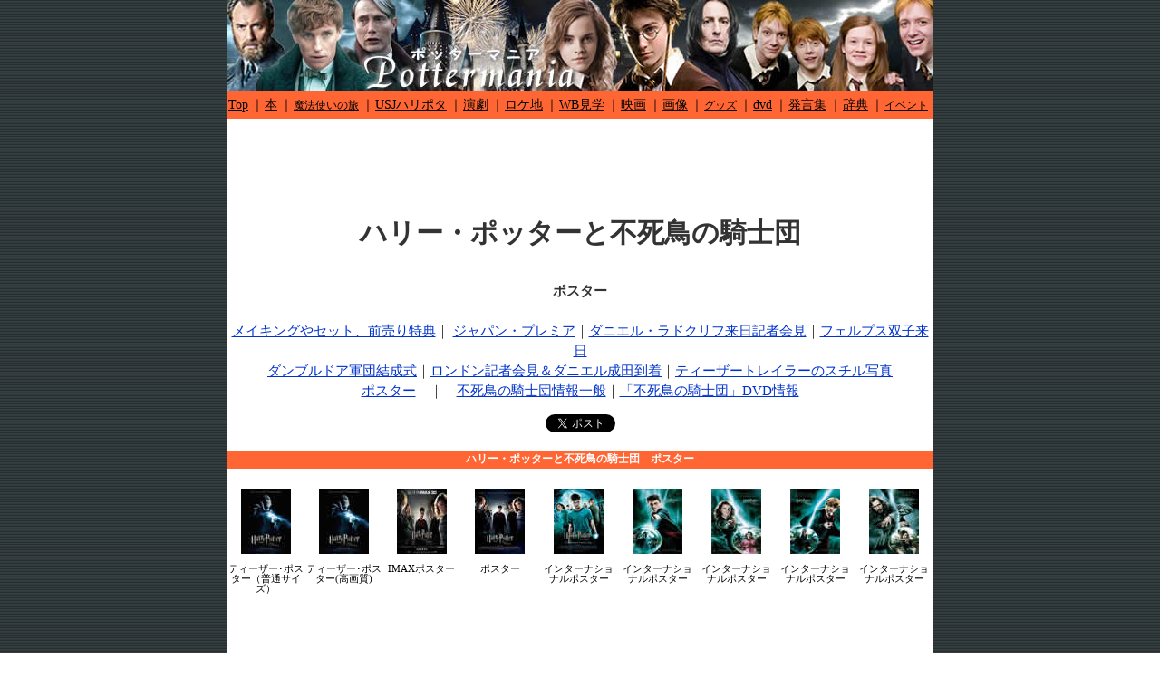

--- FILE ---
content_type: text/html
request_url: http://www.pottermania.jp/Gallery/OotP/index_poster.htm
body_size: 13006
content:
<!DOCTYPE HTML PUBLIC "-//W3C//DTD HTML 4.01 Transitional//EN" "http://www.w3.org/TR/html4/loose.dtd"> 
<html lang="ja"><!-- InstanceBegin template="/Templates/gallery_top.dwt" codeOutsideHTMLIsLocked="false" -->
<head>
<!-- InstanceBeginEditable name="doctitle" -->
<title>ハリー・ポッターと不死鳥の騎士団[Harry Potter and the Order of the Phoenix]公式写真</title>
<!-- InstanceEndEditable -->
<meta http-equiv="Content-Type" content="text/html; charset=Shift_JIS">
<meta http-equiv="Pragma" content="no-cache">
<meta http-equiv="Cache-Control" content="no-cache">
<meta name=viewport content="width=device-width, initial-scale=1">
<!-- InstanceBeginEditable name="head" -->
<meta name="description" content="ハリー・ポッターと不死鳥の騎士団の写真。公式スチル、メイキング、レッドカーペットイベント、プレミア、記者会見など">
<meta name="keywords" content="Harry Potter,ハリー・ポッター,不死鳥の騎士団,写真,画像,お宝,レッドカーペット,メイキング,スチル,場面,映像,Daniel Radcliffe,ブルーレイ,J.K.ローリング,Order of the Phoenix,映画,ワーナー・ブラザーズ,写真,ダニエル・ラドクリフ,ルパート・グリント,エマ・ワトソン,トム・フェルトン">
<link rel="stylesheet" href="../../Library/index.css" type="text/css">
<link rel="shortcut icon" href="http://www.pottermania.jp/image/favicon.ico">

<!-- InstanceEndEditable -->
<script>
function right(e) {
	if (navigator.appName == 'Netscape' && (e.which == 3 || e.which == 2))
	return false;
else if (navigator.appName == 'Microsoft Internet Explorer' && (event.button == 2 || event.button == 3)) {
	alert("(c) 2015 Pottermania");
	return false;
}
return true;
}
function stop() {
	return false;
}
document.onmousedown=right;
document.onmouseup=right;
if (document.layers) window.captureEvents(Event.MOUSEDOWN);
if (document.layers) window.captureEvents(Event.MOUSEUP);
window.onmousedown=right;
window.onmouseup=right;
document.oncontextmenu=stop;
document.ondragstart=stop;
document.onselectstart=stop;
</script>

</head>

<body bgcolor="#FFFFFF" background="../../image/bg_top2.gif" text="#333333" link="#0033CC" vlink="#0033CC" alink="#0033CC">

<center>
<!-- Navi開始 -->
<table width="780" border="0" cellpadding="0" cellspacing="0" bgcolor="#100806" id="Logo">
    <tr> 
      <td align="center" valign="top"><a href="http://www.pottermania.jp/" target="_blank"><img src="http://www.pottermania.jp/image/Title3.jpg" alt="ハリー・ポッターに夢中な人のことを、ポッターマニアといいます。６巻｢ハリー・ポッターと謎のプリンス｣や映画｢ハリー・ポッターと不死鳥の騎士団｣、7巻「ハリー・ポッターと死の秘宝」等、ハリー・ポッターの情報満載。" width="780" height="100" border="0"></a></td>
    </tr>
   <tr>
    <td width="780" height="30" align="center" valign="middle" bgcolor="#FF6633" class="contents">
    <div id="topNav"><a href="http://www.pottermania.jp/">Top</a>｜<a href="http://www.pottermania.jp/Books/index.htm">本</a>｜<a href="http://www.pottermania.jp/info/movie/Spinoff1/FantasticBeasts1.htm" style="font-size:12px">魔法使いの旅</a>｜<a href="http://www.pottermania.jp/info/voyage/Wizarding_World_of_Harry_Potter.htm" target="_top">USJハリポタ</a>｜<a href="http://www.pottermania.jp/info/theater/Harry_Potter_and_the_Cursed_Child.htm">演劇</a>｜<a href="http://www.pottermania.jp/info/voyage/index.htm">ロケ地</a>｜<a href="http://www.pottermania.jp/info/voyage/Warner_Bros_Studio_Tour_The_Making_Of_Harry_Potter.htm" target="_top">WB見学</a>｜<a href="http://www.pottermania.jp/info/movie/index.htm">映画</a>｜<a href="http://www.pottermania.jp/Gallery/index.htm">画像</a>｜<a href="http://www.pottermania.jp/info/products/index.htm" style="font-size:12px">グッズ</a>｜<a href="http://www.pottermania.jp/info/products/products_dvdcdvhs.htm">dvd</a>｜<a href="http://www.pottermania.jp/info/interviewprogram/interviewprogram.htm">発言集</a>｜<a href="http://www.pottermania.jp/terms/te_top.htm">辞典</a>｜<a href="http://www.pottermania.jp/info/event/event.htm" style="font-size:12px">イベント</a></div>
</td>
</tr>
</table>
<!-- ナビ終了 -->

<!-- ■本文開始 ■-->
<table width="780" border="0" cellspacing="0" cellpadding="0">
<tr>
<td>
<!-- タイトル開始 -->
<!-- InstanceBeginEditable name="TempTitle" -->
<table width="780" border="0" cellpadding="5" cellspacing="0" id="TempTitle">
<tr>
<td height="150" align="center" valign="middle" bgcolor="#FFFFFF" class="contents"><script type="text/javascript"><!--
google_ad_client = "ca-pub-3064088206328784";
/* 728x90TxtImg */
google_ad_slot = "4364830138";
google_ad_width = 728;
google_ad_height = 90;
//-->
</script>
<script type="text/javascript"
src="http://pagead2.googlesyndication.com/pagead/show_ads.js">
</script><br>
<h1>ハリー・ポッターと不死鳥の騎士団</h1><br>
<strong>ポスター</strong><br>
<br>
<a href="http://www.pottermania.jp/Gallery/OotP/index2.htm" target="_top">メイキングやセット、前売り特典</a>｜
<a href="http://www.pottermania.jp/Gallery/OotP/RedCarpet_index.htm" target="_top">ジャパン・プレミア</a>｜<a href="http://www.pottermania.jp/Gallery/OotP/PressConferenceTokyo_index.htm" target="_top">ダニエル・ラドクリフ来日記者会見</a>｜<a href="http://www.pottermania.jp/Gallery/OotP/JamesOliverPhelpsTwins.htm" target="_top">フェルプス双子来日</a><br>
<a href="http://www.pottermania.jp/Gallery/OotP/index4.htm" target="_top">ダンブルドア軍団結成式</a>｜<a href="http://www.pottermania.jp/Gallery/OotP/index5.htm" target="_top">ロンドン記者会見＆ダニエル成田到着</a>｜<a href="http://www.pottermania.jp/Gallery/OotP/index3.htm" target="_top">ティーザートレイラーのスチル写真
</a><br>
<a href="http://www.pottermania.jp/Gallery/OotP/index_poster.htm">ポスター</a>　｜　<a href="http://www.pottermania.jp/info/movie/movie5/movie5.htm" target="_top">不死鳥の騎士団情報一般</a>｜<a href="http://www.pottermania.jp/info/products/DVDVHS/dvdvhs_OrderOfThePhoenix.htm" target="_top">「不死鳥の騎士団」DVD情報</a>
<p align="center">
  <a href="https://twitter.com/share" class="twitter-share-button" data-via="pottermaniajp" data-lang="ja">ツイート</a>
  <script>!function(d,s,id){var js,fjs=d.getElementsByTagName(s)[0];if(!d.getElementById(id)){js=d.createElement(s);js.id=id;js.src="//platform.twitter.com/widgets.js";fjs.parentNode.insertBefore(js,fjs);}}(document,"script","twitter-wjs");</script> </p>

</td>
</tr>
</table>
<!-- InstanceEndEditable --><!-- タイトル終了 -->

<!--■■写真テーブル開始■■  -->
<table width="780" border="0" cellspacing="0" cellpadding="0">
<tr>
<td bgcolor="#FFFFFF">

<!-- 1段目写真 開始-->
<!-- InstanceBeginEditable name="TempPhoto1" -->

<!-- InstanceEndEditable -->

<!-- 写真2段目 -->
<!-- InstanceBeginEditable name="TempPhoto2" -->

<!-- InstanceEndEditable -->
<!-- 2段目終わり -->


<!-- 2項目目開始 -->
<!-- 写真開始 -->
<!-- InstanceBeginEditable name="TempPhoto3" -->
<!--Photo Sources  -->
<table width="780" border="0" cellpadding="0" cellspacing="0" id="TempPhoto3">
<tr align="center" valign="middle" bgcolor="#FF6633">
<td height="20" colspan="9" class="date"><a name="Poster" id="Poster"></a>ハリー・ポッターと不死鳥の騎士団　ポスター</td>
</tr>
<tr align="left" valign="top">
<td height="20" colspan="9" class="contents">　　</td>
</tr>

<tr align="center" valign="top" class="comment3">
<td width="86" height="80"><a href="Pages/001Official014.htm" target="_top"><img src="thumbnails/001Official014.jpg" width="55" height="72" border="0"></a><br>
<br>
ティーザー･ポスター（普通サイズ）</td>
<td width="86" height="80"><a href="Pages/001Official015.htm" target="_top"><img src="thumbnails/001Official015.jpg" width="55" height="72" border="0"></a><br>
<br>
ティーザー･ポスター(高画質)</td>
<td width="86" height="80"><a href="Pages/001Official054.htm" target="_top"><img src="thumbnails/001Official054.jpg" width="55" height="72" border="0"></a><br>
<br>
IMAXポスター</td>
<td width="86" height="80"><a href="Pages/001Official072.htm" target="_top"><img src="thumbnails/001Official072.jpg" width="55" height="72" border="0"></a><br>
<br>
ポスター</td>
<td width="86" height="80"><a href="Pages/002Poster001.htm" target="_top"><img src="thumbnails/002Poster001.jpg" width="55" height="72" border="0"></a><br>
<br>
インターナショナルポスター</td>
<td width="86" height="80"><a href="Pages/002Poster002.htm" target="_top"><img src="thumbnails/002Poster002.jpg" width="55" height="72" border="0"></a><br>
<br>
インターナショナルポスター</td>
<td width="86" height="80"><a href="Pages/002Poster003.htm" target="_top"><img src="thumbnails/002Poster003.jpg" width="55" height="72" border="0"></a><br>
<br>
インターナショナルポスター</td>
<td width="86" height="80"><a href="Pages/002Poster004.htm" target="_top"><img src="thumbnails/002Poster004.jpg" width="55" height="72" border="0"></a><br>
<br>
インターナショナルポスター</td>
<td width="86" height="80"><a href="Pages/002Poster005.htm" target="_top"><img src="thumbnails/002Poster005.jpg" width="55" height="72" border="0"></a><br>
<br>
インターナショナルポスター</td>
</tr>

<!-- ソフトウェア開始 -->
<tr align="center" valign="middle">
<td height="200" colspan="9" bgcolor="#FFFFFF">
<script type="text/javascript"><!--
google_ad_client = "ca-pub-3064088206328784";
/* 728x90Img */
google_ad_slot = "5841563339";
google_ad_width = 728;
google_ad_height = 90;
//-->
</script>
<script type="text/javascript"
src="http://pagead2.googlesyndication.com/pagead/show_ads.js">
</script>

</td>
</tr>
<!-- 終り -->

<tr align="center" valign="top" class="comment3">
<td width="86" height="80"><a href="Pages/002Poster006.htm" target="_top"><img src="thumbnails/002Poster006.jpg" width="55" height="72" border="0"></a><br>
<br>
インターナショナルポスター</td>
<td width="86" height="80"><a href="Pages/002Poster007.htm" target="_top"><img src="thumbnails/002Poster007.jpg" width="55" height="72" border="0"></a><br>
<br>
インターナショナルポスター</td>
<td width="86" height="80"><a href="Pages/002Poster008.htm" target="_top"><img src="thumbnails/002Poster008.jpg" width="55" height="72" border="0"></a><br>
<br>
インターナショナルポスター</td>
<td width="86" height="80"><a href="Pages/002Poster009.htm" target="_top"><img src="thumbnails/002Poster009.jpg" width="55" height="72" border="0"></a><br>
<br>
アカデミー賞ノミネート用ポスター</td>
<td width="86" height="80">&nbsp;</td>
<td width="86" height="80">&nbsp;</td>
<td width="86" height="80">&nbsp;</td>
<td width="86" height="80">&nbsp;</td>
<td width="86" height="80">&nbsp;</td>
</tr>

<!-- クラシック開始 -->
<tr align="center" valign="middle">
<td height="200" colspan="9" bgcolor="#FFFFFF">
<script type="text/javascript"><!--
google_ad_client = "ca-pub-3064088206328784";
/* 728x90Img */
google_ad_slot = "5841563339";
google_ad_width = 728;
google_ad_height = 90;
//-->
</script>
<script type="text/javascript"
src="http://pagead2.googlesyndication.com/pagead/show_ads.js">
</script>
</td>
</tr>
<!-- クラシック終わり -->

</table>



<!-- InstanceEndEditable -->
<!-- 2項目目終わり -->
<!--USJ -->
<table width="780" border="0" cellpadding="0" cellspacing="0" id="TempUSJ">
<tr align="left" valign="top">
<td height="50" colspan="9" align="center" class="contents">
<br>
<!--USJへの旅 -->
<iframe frameborder="0" allowtransparency="true" height="60" width="468" marginheight="0" scrolling="no" src="http://ad.jp.ap.valuecommerce.com/servlet/htmlbanner?sid=2132174&pid=882698909" marginwidth="0"><script language="javascript" src="http://ad.jp.ap.valuecommerce.com/servlet/jsbanner?sid=2132174&pid=882698909"></script><noscript><a href="http://ck.jp.ap.valuecommerce.com/servlet/referral?sid=2132174&pid=882698909" target="_blank" ><img src="http://ad.jp.ap.valuecommerce.com/servlet/gifbanner?sid=2132174&pid=882698909" height="60" width="468" border="0"></a></noscript></iframe>
<br>
<br>

</td>
</tr>
</table>
<!--USJ -->



</td>
</tr>
</table>
<!-- ■写真テーブル終了■ -->

<!-- 本文終わり -->

<!-- ■■Copy Right 開始■■-->
<table width="780" border="0" cellpadding="0" cellspacing="0" bgcolor="#FFFFFF">
    <tr> 
    <td width="780" height="25" align="center" bgcolor="#33CCCC"><div id="topNav"><a href="http://www.pottermania.jp/sitemap/index.htm" target="_blank">サイトマップ</a> | <a 
href="http://www.pottermania.jp/notice/copyright.htm" target="_blank">当サイトの使用にあたって</a> | <a href="http://www.pottermania.jp/notice/mailnotice.htm" target="_blank">情報提供/お問い合わせ</a> | <a href="http://www.pottermania.jp/notice/copyright_en.htm" target=new>Reprints &amp; Permissions</a> | </div></td>
</tr>
<tr>
<td width="780" height="40" align="center" valign="middle" bgcolor="#CCFFFF" class="feature">Copyright&copy; 2001-2015 Pottermania All Rights Reserved. <br>
Reproduction in whole or in part without permission is prohibited.<br>
当サイトの記事・情報・投票・画像を含むすべてのコンテンツの無断複写・転載・公衆送信等を禁じます。<br>
転載をご希望の方は<a href="../GoFDVD/notice/copyright.htm">メール</a>でご連絡ください。<br></td>
</tr>
</table>
<!-- ■■Copy Right 終了■■-->		

</table></center>

<!-- InstanceBeginEditable name="Preview" -->

<!-- InstanceEndEditable -->
</body>
<!-- InstanceEnd --></html>

--- FILE ---
content_type: text/html; charset=UTF-8
request_url: http://ad.jp.ap.valuecommerce.com/servlet/htmlbanner?sid=2132174&pid=882698909
body_size: 309
content:
<HTML><A TARGET='_top' HREF='//ck.jp.ap.valuecommerce.com/servlet/referral?va=2572596&sid=2132174&pid=882698909&vcid=raJocu1ehsXOYr5wLT2jIGESXuNlQpNGsskijeD1PKkY7DxS6rcszJjYhIT14NP5rywrWFUF1wU&vcpub=0.831697' rel="nofollow"><IMG BORDER=0 SRC='//i.imgvc.com/vc/images/00/27/41/34.jpeg'></A></HTML>

--- FILE ---
content_type: text/html; charset=utf-8
request_url: https://www.google.com/recaptcha/api2/aframe
body_size: 266
content:
<!DOCTYPE HTML><html><head><meta http-equiv="content-type" content="text/html; charset=UTF-8"></head><body><script nonce="loShCQEwbuQTozzM9d82Hg">/** Anti-fraud and anti-abuse applications only. See google.com/recaptcha */ try{var clients={'sodar':'https://pagead2.googlesyndication.com/pagead/sodar?'};window.addEventListener("message",function(a){try{if(a.source===window.parent){var b=JSON.parse(a.data);var c=clients[b['id']];if(c){var d=document.createElement('img');d.src=c+b['params']+'&rc='+(localStorage.getItem("rc::a")?sessionStorage.getItem("rc::b"):"");window.document.body.appendChild(d);sessionStorage.setItem("rc::e",parseInt(sessionStorage.getItem("rc::e")||0)+1);localStorage.setItem("rc::h",'1769012402233');}}}catch(b){}});window.parent.postMessage("_grecaptcha_ready", "*");}catch(b){}</script></body></html>

--- FILE ---
content_type: text/css
request_url: http://www.pottermania.jp/Library/index.css
body_size: 13337
content:
/***********************************************/
/* pttm_index.css                             */
/***********************************************/

/***********************************************/
/* HTML tag styles                             */
/***********************************************/ 

body{
	color: #333333;
	line-height: normal;
	margin: 0px;
	padding: 0px;
	font-size: 15px;
	text-decoration: none;
}

a{
	color: #333333;
	text-decoration: none;
}

a:link{
	color: #0000FF;
	text-decoration: underline;
}

a:visited{
	color: #9900CC;
	text-decoration: none;
}

a:hover{
}

/************* #topNav styles **************/

#topNav{
    font-size: 14px;
	padding: 5px 3px 5px 1px;
	line-height: 150%;
    color: #000000;
}

#topNav a {
	font-size: 14px;
	padding: 5px 3px 5px 1px;
	line-height: 150%;
    color: #000000;
}

#topNav a:hover{
	color: #0000FF;
	text-decoration: underline;
}

/************* #topNavwh styles **************/

#topNavwh{
    font-size: 14px;
	padding: 5px 3px 5px 1px;
	line-height: 150%;
    color: #FFFFFF;
}

#topNavwh a {
	font-size: 14px;
	padding: 5px 3px 5px 1px;
	line-height: 150%;
    color: #FFFFFF;
}

#topNavwh a:hover{
	color: #FFFFFF;
	text-decoration: underline;
}


/************* #topNav2 styles **************/

#topNav2{
    font-size: 14px;
	padding: 5px 3px 5px 1px;
	line-height: 170%;
    color: #000000;
}

#topNav2 a {
	font-size: 14px;
	padding: 5px 3px 5px 1px;
	line-height: 170%;
    color: #000000;
}

#topNav2 a:hover{
	color: #0000FF;
	text-decoration: underline;
}

/*********** #navi styles ***********/

#navi{
	margin: 5px 1px 5px 2px;
	padding: 0px 0px 0px 1px;
	font-size: 14px;
	color: #000000;
}

#navi a {
	display: block;
	padding: 0px 0px 0px 1px;
	background-color: #CCFFFF;
	color: #000000;
	text-decoration: none;
}

#navi a:hover{
	color: #0000FF;
	text-decoration: underline;
}

/*********** #gamenavi styles ***********/

#gamenavi{
	margin: 5px 1px 5px 2px;
	padding: 0px 0px 0px 1px;
	font-size: 14px;
	color: #000000;
}

#gamenavi a {
	display: block;
	padding: 0px 0px 0px 1px;
	background-color: #FEDBD0;
	color: #000000;
	text-decoration: none;
}

#gamenavi a:hover{
	color: #0000FF;
	text-decoration: underline;
}

/*************** #Movie navi styles ****************/

#movieNav{
padding: 0px 0px 0px 5px;
color: #FFFFFF;
}

#movieNav a {
	font-size: 11px;
	padding: 0 4px 0 0;
    color: #FFFFCC;
}

#movieNav a:hover{
	color: #FFFF33;
	text-decoration: underline;
}


/*********** #navi2 styles ***********/

#navi2 {
	margin: 0px 0px 0px 3px;
	padding: 0px 0px 0px 3px;
	font-size: 12px;
	color: #000000;
}

#navi2 a {
	display: block;
	padding: 0px;
	background-color: #E0FFFF;
	color: #000000;
	text-decoration: none;
}

#navi2 a:hover{
	color: #E40073;
	text-decoration: underline;
}

/*************** feature styles ******************/

.feature {
	line-height: 120%;
	text-decoration: none;
	font-size: 15px;
}

.feature a:link,
.feature a:visited {
	color: #0033CC;
	text-decoration: underline;
}

.feature a:hover{
	text-decoration: underline;
	color: #990000;
}


/*************** feature2 styles ******************/

.feature2 {
	line-height: 120%;
	text-decoration: none;
	font-weight: bold;
	font-size: 16px;
}

.feature2 a:link,
.feature2 a:visited {
	color: #800000;
	text-decoration: underline;
}

.feature2 a:hover{
	text-decoration: underline;
	color: #990000;
}


/*************** headlines styles ******************/

.headlines {
	font-size: 12px;
	line-height: 110%;
	text-decoration: none;
}

.headlines a:link,
.headlines a:visited {
	color: #0033CC;
	text-decoration: underline;
}

.headlines a:hover{
	text-decoration: underline;
	color: #990000;
}


/*************** date styles ******************/

.date {
	font-size: 12px;
	line-height: 110%;
	color: #FFFFFF;
	text-decoration: none;
	font-weight: bold;
	text-transform: none;
	margin-left: 5px;
}

.date a:link,
.date a:visited {
	color: #0033CC;
	text-decoration: underline;
}

.date a:hover{
	text-decoration: underline;
	color: #990000;
}

/*************** contents styles ******************/

.contents {
	line-height: 150%;
	font-size: 15px;
}

.contents a:link,
.contents a:visited {
	color: #0033CC;
	text-decoration: underline;
}

.contents a:hover{
	text-decoration: underline;
	color: #990000;
}


/*************** RightColumn styles ******************/

.RightColumn {
	font-size: 12px;
	line-height: 130%;
	text-decoration: none;
}

.RightColumn a:link,
.RightColumn a:visited {
	color: #0033CC;
	text-decoration: underline;
}

.RightColumn a:hover{
	text-decoration: underline;
	color: #990000;
}


/*************** Amazon styles ******************/

.Amazon {
	font-size: 12px;
	text-decoration: none;
}

.Amazon a:link,
.RightColumn a:visited {
	color: #0033CC;
	line-height: 130%;
	text-decoration: underline;
}

.Amazon a:hover{
	text-decoration: underline;
	line-height: 130%;
	color: #990000;
}


.amazon-title-bg {
  background-color: #0099CC;
  width: 170px;
  height: 47px;
  text-align:left;
  line-height: 1.3;
  padding: 2px 4px;
  position: relative;
  top: -34px;
  filter:alpha(opacity=70);
  -moz-opacity:0.70;
  -khtml-opacity: 0.70;
  opacity:0.70;
}
a.amazon-title {
    color:#FFFFFF;
    font-size: 12px;
    font-weight: bold;
    font-style:normal;
}
a.amazon-title:link {/*未訪問のリンク*/
    color:#FFFFFF;
    font-style:normal;
}
a.amazon-title:visited {/*訪問後のリンク*/
    color:#CCCCCC;
    font-style:normal;
}
a.amazon-title:hover {/*マウスをのせたとき*/
    color:#CCCCCC;
    font-style:normal;
}
a.amazon-title:active {/*クリック中*/
    text-decoration:none;
}


.AmazonContents {
	font-weight: bold;
	color: #000000;
	font-size: 15px;
	text-decoration: none;
}

.AmazonContents a:link {
    font-weight: bold;
	color: #000000;
	font-size: 15px;
	text-decoration: none;
}	
.AmazonContents a:visited {
    font-weight: bold;
	color: #000000;
	font-size: 15px;
	text-decoration: underline;
}

.AmazonContents a:hover{
	font-weight: bold;
	color: #000000;
	font-size: 15px;
	text-decoration: none;
}

/*************** Cntentshead2 Style ******************/
.Contentshead2 {
	font-weight: bold;
	color: #000000;
	font-size: 16px;
	line-height: 150%;
}
.Contentshead2 a:link {
    color: #000000;
	text-decoration: underline;
}	
.Contentshead2 a:visited {
	color: #000000;
	text-decoration: underline;
}

.Contentshead2 a:hover{
	text-decoration: underline;
	color: #990000;
}


/*************** NewsArchive Style ******************/
.NewsArchive {
	font-weight: bold;
	color: #000000;
	font-size: 16px;
	line-height: 150%;
}
.NewsArchive a:link {
    color: #000000;
	text-decoration: underline;
}	
.NewsArchive a:visited {
	color: #000000;
	text-decoration: underline;
}

.NewsArchive a:hover{
	text-decoration: underline;
	color: #990000;
}


/*********** #PR styles ***********/

#pr{
	line-height: 130%;
	font-size: 13px;
	color: #000000;
}

#pr a {
	display: block;
	padding: 0px;
	color: #0033CC;
	text-decoration: underline;
}

#pr a:hover{
	color: #990000;
	text-decoration: underline;
}


/*************** Other styles ******************/

.td {
	font-size: 12px;
	line-height: 130%;
}
.new {
	font-size: 9px;
	color: #FF0000;
}
.comment1 {
	font-size: 9px;
	color: #000000;
	line-height: 100%;
}
.comment2 {
	font-size: 10px;
	color: #000000;
	line-height: 100%;
}
.comment3 {
	font-size: 11px;
	color: #000000;
	line-height: 100%;
}
.comment4 {
	font-size: 13px;
	color: #000000;
	line-height: 100%;
}
.comment5 {
	font-size: 14px;
	color: #000000;
	line-height: 100%;
}
.Contentshead {
	font-weight: bold;
	color: #000000;
	font-size: 17px;
	line-height: 200%;
}

.RedBold {font-weight: bold;color: #990000;font-size: 15px;line-height: 130%;}

.Red {color: #ff0000;}

.Green {color: #009900;}

.Brown {color: #996600;}

.White {color: #ffffff;}

.OrangeBold {font-weight: bold;color: #ff3300;font-size: 15px;line-height: 130%;}

.OrangeLarge {font-weight: bold;color: #ff3300;font-size: 16px;line-height: 150%;}

.OrangeLarge2 {font-weight: bold;color: #ff3300;font-size: 18px;line-height: 150%;}

.RedLarge {font-weight: bold;color: #990000;font-size: 16px;line-height: 150%;}

.RedLarge2 {font-weight: bold;color: #990000;font-size: 18px;line-height: 150%;}

.BlueBold {font-weight: bold;color: #0000ff;font-size: 15px;line-height: 130%;}

.BlueLarge {font-weight: bold;color: #0000ff;font-size: 16px;line-height: 150%;}

.BlueLarge2 {font-weight: bold;color: #0000ff;font-size: 18px;line-height: 150%;}



.NewsArchive2 {font-weight: bold;color: #000000;font-size: 18px;line-height: 150%;}

.YellowDivider{clear:both;margin:15px 20px 15px 0px;padding-top:10px;}

.YellowDivider2{background:#ff0;padding:10px 5px 5px 5px;font-size:16px;font-weight:bold;line-height:18px;}

.YellowDivider b{background:#ff0;padding:5px 10px 2px;font-size:16px;font-weight:bold;line-height:18px;}

.SkyDivider{clear:both;margin:15px 20px 15px 0px;padding-top:10px;}

.SkyDivider b{background:#DDEDFD;padding:5px 10px 2px;font-size:16px;font-weight:bold;line-height:18px;}

.TurquoiseDivider{clear:both;margin:15px 20px 15px 0px;padding-top:10px;}

.TurquoiseDivider2{background:#3FCDFC;padding:10px 5px 5px 5px;font-size:16px;font-weight:bold;line-height:18px;}

.TurquoiseDivider b{background:#3FCDFC;padding:5px 10px 2px;font-size:16px;font-weight:bold;line-height:18px;}

.PinkDivider{clear:both;margin:15px 20px 15px 0px;padding-top:10px;}

.PinkDivider2{background:#EC1784;padding:10px 5px 5px 5px;font-size:16px;font-weight:bold;line-height:18px;}

.PinkDivider3{background:#FFCCFF;padding:10px 5px 5px 5px;font-size:16px;font-weight:bold;line-height:18px;}

.PinkDivider b{background:#EC1784;padding:5px 10px 2px;font-size:16px;font-weight:bold;line-height:18px;}

.BlueDivider{clear:both;margin:15px 20px 15px 0px;}

.BlueDivider2{background:#114477;padding:10px 5px 5px 5px;font-size:16px;font-weight:bold;line-height:18px;}

.BlueDivider b{background:#114477;padding:5px 10px 2px;font-size:16px;font-weight:bold;line-height:18px;}

.box01 { margin: 0.5em; padding: 1em; border: 1px #9999CC solid; text-align: left;}

.box02 { margin: 0.5em; padding: 1em; border: 1px #9999CC solid; text-align: center; line-height: 150%; white-space: nowrap;}

.box03 { margin: 0.5em; padding: 1em; border: 1px #9999CC solid; text-align: center; line-height: 175%; }

.box04 { margin: 0.5em; padding: 1em; text-align: center; line-height: 180%; }

.box05 { text-align: left; line-height: 185%; }

.bx li { margin:7px 1px 1px 1px; line-height: 1.3; text-align: left;}

.floatL { float: left; margin-right: 1em; margin-bottom: 1em;}

.floatR { float: right; margin-left: 1em; margin-bottom: 1em;}

.floatclear { clear: both;}

.bq_blue {padding: 10px; background:#e0ffff;}

#campaign_notice {width:500px; margin: 0.5em; padding: 1em; background:#fff1d1; font-size:13px;}

.list{margin:0 0 1em 0.5em; padding:0; line-height:1.5; font-size: 13px;}

.list03 {margin:0 0 1em 0.5em; padding:0; line-height:1.5; font-size: 15px;}

.list02 {margin:0 0 1em 0.5em; padding:0; line-height:2; font-size: 15px;}

.list li{margin:0 0 1em 0.5em; padding:0; font-size: 13px;}

.list01 {margin:0 0 0 0.7em; padding:0; font-size: 13px;}

.list01 li {margin:0 0 0 0.7em; padding:0; font-size: 13px;}

.marker_yellow_futo {background: linear-gradient(transparent 0%, #ffff66 0%);}

table.rmenu { 	
border-collapse: collapse; 	
border-top: medium none; 	
width: 100%; 	
margin-bottom:15px; 
} 	
	
table.rmenu tr { 	
border: 1px solid #dddccc; 	
margin: 0; 	
padding: 0; 	
} 	
	
table.rmenu th { 	
background: #E0FFFF; 	
border-left: 1px solid #dddccc; 	
border-right: 1px solid #dddccc; 	
margin: 0; 	
padding: 7px 10px;
text-align: left; 	
} 	
	
table.rmenu td { 	
background: none repeat scroll 0 0 #ffffff; 	
border: 1px solid #dddccc; 	
margin: 0; 	
padding: 5px 5px; 	
text-align: center; 	
}


table.lmenu { 	
border-collapse: collapse; 	
border-top: medium none; 	
width: 100%; 	
margin-bottom:15px; 
} 	
	
table.lmenu tr { 	
border: 1px solid #dddccc; 	
margin: 0; 	
padding: 0; 	
} 	
	
table.lmenu th { 	
background: #E0FFFF; 	
border-left: 1px solid #dddccc; 	
border-right: 1px solid #dddccc; 	
margin: 0; 	
padding: 5px 5px;
text-align: left; 	
} 	
	
table.lmenu td { 	
background: none repeat scroll 0 0 #ffffff; 	
border: 1px solid #dddccc; 	
margin: 0; 	
padding: 3px 6px; 	
text-align: left; 	
}



table.lmenu2 { 	
width: 100%; 	
margin-bottom:15px; 
line-height: 130%;
font-size: 15px;
} 	
	
table.lmenu2 tr { 	
margin: 0; 	
padding: 0;
line-height: 130%;
font-size: 15px;
} 	
	
table.lmenu2 th { 	
background: #E0FFFF; 	
margin: 0; 	
padding: 5px 5px;
text-align: left;
line-height: 130%;
font-size: 15px;
} 	
	
table.lmenu2 td { 	
background: none repeat scroll 0 0 #ffffff; 	
margin: 0; 	
padding: 3px 6px; 	
text-align: left; 
vertical-align: top;
line-height: 130%;
font-size: 15px;
}

table.lmenu3 { 	
width: 100%; 	
margin-bottom:15px; 
line-height: 130%;
font-size: 15px;
} 	
	
table.lmenu3 tr { 	
margin: 0; 	
padding: 0;
line-height: 130%;
font-size: 15px;
} 	
	
table.lmenu3 th { 	
margin: 0; 	
padding: 5px 5px;
text-align: center;
font-weight: 700;
line-height: 130%;
font-size: 15px;
} 	
	
table.lmenu3 td { 	
background: none repeat scroll 0 0 #ffffff; 	
margin: 0; 	
padding: 3px 6px; 	
text-align: left; 
vertical-align: top;
line-height: 130%;
font-size: 15px;
}

mark {
  background-color: #ffff00;
}

